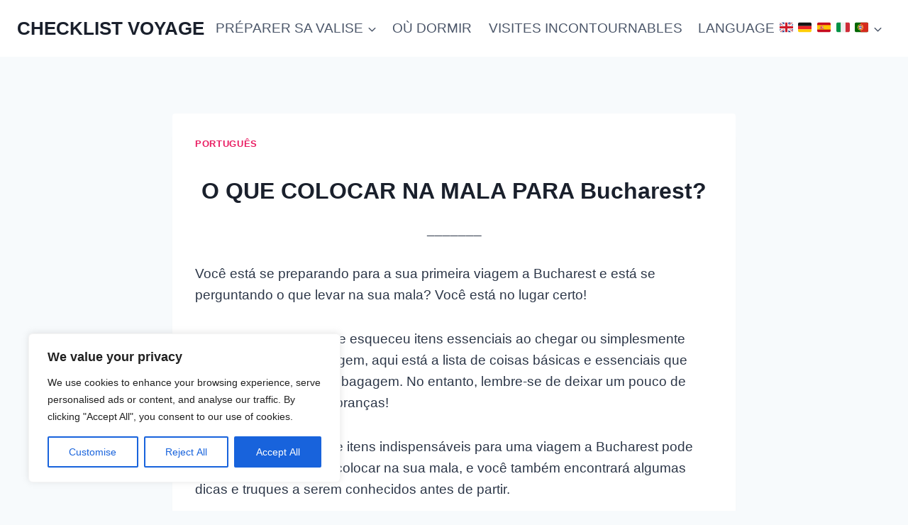

--- FILE ---
content_type: text/html; charset=utf-8
request_url: https://www.google.com/recaptcha/api2/aframe
body_size: 266
content:
<!DOCTYPE HTML><html><head><meta http-equiv="content-type" content="text/html; charset=UTF-8"></head><body><script nonce="EgIAm3tRUDPo2IH9EtpKoA">/** Anti-fraud and anti-abuse applications only. See google.com/recaptcha */ try{var clients={'sodar':'https://pagead2.googlesyndication.com/pagead/sodar?'};window.addEventListener("message",function(a){try{if(a.source===window.parent){var b=JSON.parse(a.data);var c=clients[b['id']];if(c){var d=document.createElement('img');d.src=c+b['params']+'&rc='+(localStorage.getItem("rc::a")?sessionStorage.getItem("rc::b"):"");window.document.body.appendChild(d);sessionStorage.setItem("rc::e",parseInt(sessionStorage.getItem("rc::e")||0)+1);localStorage.setItem("rc::h",'1768816725010');}}}catch(b){}});window.parent.postMessage("_grecaptcha_ready", "*");}catch(b){}</script></body></html>